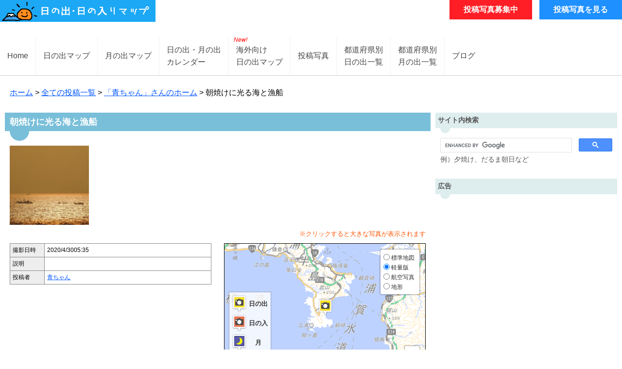

--- FILE ---
content_type: text/html; charset=utf-8
request_url: https://hinode.pics/user/225/post/2618
body_size: 5728
content:



<!DOCTYPE html>
<html lang="ja">
<head>
    <meta http-equiv="Content-Type" content="text/html; charset=utf-8" />
    <meta charset="utf-8" />
    <!-- Google Adsense Speed UP-->
    <meta http-equiv="x-dns-prefetch-control" content="on">
    <link rel="dns-prefetch" href="//pagead2.googlesyndication.com">
    <link rel="dns-prefetch" href="//googleads.g.doubleclick.net">
    <link rel="dns-prefetch" href="//googleads4.g.doubleclick.net">
    <link rel="dns-prefetch" href="//tpc.googlesyndication.com">
    <link rel="dns-prefetch" href="//www.gstatic.com">
    <!-- /Google Adsense Speed UP-->
    
    <meta property="og:url" content="https://hinode.pics/user/225/post/2618" />
    <meta property="og:type" content="article" />
    <meta property="og:title" content="朝焼けに光る海と漁船 - 日の出日の入マップ" />
    <meta property="og:description" />
    <meta property="og:image" content="https://hinode.blob.core.windows.net/posts/225/2618/0000.jpg" />
    <link rel="canonical" href="https://hinode.pics/user/225/post/2618" />

    <meta property="fb:admins" content="100000823886217" />
    <title>朝焼けに光る海と漁船 - 日の出日の入時刻・方角マップ</title>
    <link rel="apple-touch-icon" href="apple-touch-icon.png">
    <link href="/images/common/favicon.ico" rel="shortcut icon" type="image/x-icon" />
    <meta name="viewport" content="width=device-width,initial-scale=1.0,maximum-scale=1.0,user-scalable=1;" />
    
        <script async src="https://pagead2.googlesyndication.com/pagead/js/adsbygoogle.js?client=ca-pub-2804452756504734"
                crossorigin="anonymous"></script>

    <!--[if lt IE 9]>
    <script type="text/javascript" src="https://html5shim.googlecode.com/svn/trunk/html5.js"></script>
    <![endif]-->
    <link href="/styles/css/layout?v=mx7SadyqdsQKaYaGXL9mg5I_2f8UIKVLyK9FkS3_9gk1" rel="stylesheet"/>

    
    <link rel="stylesheet" href="https://unpkg.com/leaflet@1.3.3/dist/leaflet.css"
          integrity="sha512-Rksm5RenBEKSKFjgI3a41vrjkw4EVPlJ3+OiI65vTjIdo9brlAacEuKOiQ5OFh7cOI1bkDwLqdLw3Zg0cRJAAQ=="
          crossorigin="" />
    <link href="/styles/css/user/post/photo?v=vYS74AEpMOssFOQ3Okxg2Bot6Kw8wYVc8vwCcGHi3mQ1" rel="stylesheet"/>

    <link rel="stylesheet" href="/Libraries/PostViewer2/postViewer2.css?v=2.0.1" />

    <script async src='https://www.googletagmanager.com/gtag/js?id=G-9P8ZQG9NJX'></script><script>window.dataLayer = window.dataLayer || [];function gtag(){dataLayer.push(arguments);}gtag('js', new Date());gtag('config', 'G-9P8ZQG9NJX');gtag('config', 'UA-56127777-1');</script>
</head>
<body>
    <header>
        <h1 title="日の出・日の入時刻方角マップ"></h1>
        <ul>
            <li><a href="/post" id="go_to_post_button">投稿写真募集中</a></li>
            <li><a href="/user" id="go_to_posts_button">投稿写真を見る</a></li>
        </ul>

    </header>
    <div id="global_menu">
    <nav>
        <ul>
            <li><a id="global_menu_home" href="/home">Home</a></li>
            <li class="separates"></li>
            <li><a id="global_menu_hinode_map" href="/">日の出マップ</a></li>
            <li class="separates"></li>
            <li><a id="global_menu_moon" href="/moon">月の出マップ</a></li>
            <li class="separates"></li>
            <li><a id="global_menu_calendar" class="two_lines" href="/calendars"><span>日の出・月の出</span><span>カレンダー</span></a></li>
            <li class="separates"></li>
            <li><a id="global_menu_lang" class="two_lines" href="/lang/ja/maps/sun"><em>New!</em><span>海外向け</span><span>日の出マップ</span></a></li>
            <li class="separates"></li>
            <li><a id="global_menu_user" href="/user">投稿写真</a></li>
            <li class="separates"></li>
            <li><a id="global_menu_state" class="two_lines" href="/state"><span>都道府県別</span><span>日の出一覧</span></a></li>
            <li class="separates"></li>
            <li><a id="global_menu_moon_state" class="two_lines" href="/moon/state"><span>都道府県別</span><span>月の出一覧</span></a></li>
            <li class="separates"></li>
            <li><a id="global_menu_home" href="https://blog.hinode.pics/">ブログ</a></li>
        </ul>
    </nav>
</div>


    
    <nav>
        <a href="/home">ホーム</a>
        &gt;
        <a href="/user">全ての投稿一覧</a>
        &gt;
        <a href="/user/225">「青ちゃん」さんのホーム</a>
        &gt;
        朝焼けに光る海と漁船
    </nav>

    <div id="body">
        <section id="left_wrap">

            




<div class="h2_wrap">
    <h2>朝焼けに光る海と漁船</h2>
    <div></div>
    <div class="h2_body">
        <div id="post_photo_wrap">
                    <img src="https://hinode.blob.core.windows.net/posts/225/2618/0000_thumb.jpg" title="朝焼けに光る海と漁船 No.0000"
                         class="photo-link"
                         data-user-id="225"
                         data-post-id="2618"
                         data-photo-ids="0000"
                         data-title="朝焼けに光る海と漁船"
                         data-index="0" />

        </div>
        <p style="text-align:right; font-size:13px; padding: 10px 0 0; color: #f50; margin: 0 0 10px;">※クリックすると大きな写真が表示されます</p>
        <div class="details_map_wrap">
            <div class="post_photo_details_wrap">
                <table>
                    <tbody>
                        <tr>
                            <td>撮影日時</td>
                            <td>
                                <div class="shooting_date_wrap">
                                    <span>2020/4/30</span>
                                    <span>05:35</span>
                                </div>
                            </td>
                        </tr>
                        <tr>
                            <td>説明</td>
                            <td>
                            </td>
                        </tr>
                        <tr>
                            <td>投稿者</td>
                            <td><a href="/user/225">青ちゃん</a></td>
                        </tr>
                    </tbody>
                </table>
            </div>
            <div class="post_photo_map_wrap">
                <div id="map_canvas_wrap">
                    <div id="map_canvas"></div>
                    <ul id="icon_description_wrap">
                        <li><span></span><strong>日の出</strong></li>
                        <li><span></span><strong>日の入</strong></li>
                        <li><span></span><strong>月</strong></li>
                        <li><span></span><strong>その他</strong></li>
                    </ul>
                </div>
            </div>
        </div>
        <div id="view_on_google_map">
            <a target="_blank" href="https://maps.google.com/maps?q=35.164062,139.659626">Googleマップで見る</a>
        </div>
            <div class="article_navi_wrap pc">
        <div>
                <div>
                    <a href="/user/225/post/2586">
                        <div>
                            <i class="fas fa-chevron-left"></i>
                        </div>
                        <div>
                            <span>前の写真</span>
                            <img src="https://hinode.blob.core.windows.net/posts/225/2586/0000_thumb.jpg" />
                        </div>
                        <div>
                            <p>夕焼け</p>
                        </div>
                    </a>
                </div>

            <div><a href="/user/225"><i class="fas fa-home"></i><span>ホーム</span></a></div>

                <div>
                    <a href="/user/225/post/2619">
                        <div>
                            <p>夕日</p>
                        </div>
                        <div>
                            <span>次の写真</span>
                            <img src="https://hinode.blob.core.windows.net/posts/225/2619/0000_thumb.jpg" />
                        </div>
                        <div>
                            <i class="fas fa-chevron-right"></i>
                        </div>
                    </a>
                </div>

        </div>
    </div>

    </div>
</div>
            <div class="adsense_article_bottom" style="display: none;">
                
            </div>
        </section>
        <div id="right_wrap">
            <div class="right_plugin_wrap">
                <div class="right_plugin_title">サイト内検索</div>
                <div></div>
                <div class="right_plugin_body">
                    <div id="site_search_wrap">
    <div>
        <script async src="https://cse.google.com/cse.js?cx=6196b40453de8c0f8"></script>
        <div class="gcse-searchbox-only"></div>
    </div>
    <div>
        <p>例）夕焼け、だるま朝日など</p>
    </div>
</div>

                </div>
            </div>
            <div class="right_plugin_wrap">
                <div class="right_plugin_title">広告</div>
                <div></div>
                <div class="right_plugin_body">
                    <div style="width: 100%; text-align: center;">
                            <!-- 日の出マップ_レスポンシブ_右上縦長 -->
                            <ins class="adsbygoogle"
                                 style="display:block"
                                 data-ad-client="ca-pub-2804452756504734"
                                 data-ad-slot="1117696191"
                                 data-ad-format="vertical"
                                 data-full-width-responsive="true"></ins>
                            <script>
                                (adsbygoogle = window.adsbygoogle || []).push({});
                            </script>
                    </div>
                </div>
            </div>
            
    
<div class="right_plugin_wrap">
    <div class="right_plugin_title" id="jump_prolile">プロフィール</div>
    <div></div>
    <div class="right_plugin_body">
        <table id="profile_table">
            <tr>
                <td>ニックネーム</td>
                <td><a href="/user/225">青ちゃん</a> </td>
            </tr>
            <tr>
                <td>ブログなど</td>
                <td><a target="_blank"></a></td>
            </tr>
        </table>
        <a href="/user/225/map" id="move_user_photo_map_link">フォトマップ</a>
        
        <div id="right_plugin_social_buttons_wrap">
            <div>
                <a href="//www.facebook.com/share.php?u=https%3a%2f%2fhinode.pics%2fuser%2f225" target="_blank">
                    <span></span>
                </a>
            </div>
            <div>
                <a target="_blank" href="//twitter.com/share?text=%e6%97%a5%e3%81%ae%e5%87%ba%e6%97%a5%e3%81%ae%e5%85%a5%e3%82%8a%e6%99%82%e5%88%bb%e6%96%b9%e8%a7%92%e3%83%9e%e3%83%83%e3%83%97&url=https%3a%2f%2fhinode.pics%2fuser%2f225">
                    <span></span>
                </a>
            </div>
            <div>
                <a href="//b.hatena.ne.jp/entry/https://hinode.pics/user/225" class="hatena-bookmark-button" data-hatena-bookmark-layout="simple" title="">
                    <span></span>
                </a>
            </div>
        </div>
    </div>
</div>


            <div class="right_plugin_wrap">
                <div class="right_plugin_title">ご意見・ご要望箱</div>
                <div></div>
                <div class="right_plugin_body">
<form action="/Contact/SendShortMessage" data-ajax="true" data-ajax-success="sendShortMessageResult" id="short_contact_form" method="post"><input name="__RequestVerificationToken" type="hidden" value="8LBboDo1-lXykizObpdnI-iiZvzvr5-oBrKjSNvwtA_JGJowNrMMpxcpe2WfsgGDxQVQD78o2ID2JI757qbhGSmGwwEEyw2gbmW7ChacH2s1" /><textarea cols="20" id="Body" name="Body" rows="2">
</textarea>                        <input type="submit" value="送信" />
                        <p id="send_short_message_result"></p>
</form>                    <p>
                        返信が必要な場合は <a href="/contact">こちら</a> からお問い合わせ下さい。
                    </p>
                </div>
            </div>
        </div>
    </div>
    <footer>
        <p>(C)2011-2025 <a href="/home">HINODE.PICS</a> ALL RIGHT RESERVED.</p>
        <p><a href="/contact">お問い合わせ</a></p>
        <ul id="language_links_wrap">
            <li><a href="/lang/en/maps/sun">English</a></li>
            <li><a href="/lang/ko/maps/sun">한국어</a></li>
            <li><a href="/lang/zh-Hans/maps/sun">简体中文</a></li>
            <li><a href="/lang/zh-Hant/maps/sun">繁体中文</a></li>
            <li><a href="/lang/fr/maps/sun">Fran&#231;ais</a></li>
            <li><a href="/lang/es/maps/sun">Espa&#241;ol</a></li>
            <li><a href="/lang/pt/maps/sun">Portugu&#234;s</a></li>
            <li><a href="/lang/it/maps/sun">Italiano</a></li>
            <li><a href="/lang/de/maps/sun">Deutsche</a></li>
            <li><a href="/lang/nl/maps/sun">Nederlands</a></li>
            <li><a href="/lang/ru/maps/sun">Русский</a></li>
        </ul>
    </footer>
    <script src="/bundles/jquery?v=0RVmF5hTiwhqWmr_Rw2vINX8uKxckcqjqKH3KOypuC41"></script>

    <script src="/bundles/jqueryval?v=BiiSNS06eOwrN7ELzE9mGPyYM1taRE95UywS93L9CHI1"></script>

    <script>
        function sendShortMessageResult(result) {
            $("#send_short_message_result").text(result).fadeIn(300, function () {
                setTimeout(function () {
                    $("#send_short_message_result").fadeOut(300);
                }, 1500);
            });
        }
    </script>
    
    <script src="//ajax.googleapis.com/ajax/libs/jquery/1.11.0/jquery.min.js"></script>
        <script src="https://unpkg.com/leaflet@1.3.3/dist/leaflet.js"
                integrity="sha512-tAGcCfR4Sc5ZP5ZoVz0quoZDYX5aCtEm/eu1KhSLj2c9eFrylXZknQYmxUssFaVJKvvc0dJQixhGjG2yXWiV9Q=="
                crossorigin=""></script>
    <script>
            var _useGsi = "True";
            var _useMapBox = "False";
        var hinode = {
            gmap: null,
            data: {
                lat: "35.164062",
                lng: "139.659626",
                type: "0"
            },
            gapath: "/User/analytics/GetWeekDataByUserId?userId=225",
            gapath2: "/User/analytics/GetTotalDataByUserId?userId=225"
        }
    </script>
    <script src="/bundles/user/post/photo?v=SuiUoMODy0iR4ADTzGFGzVvByxDiK1JEplheZRCs5mo1"></script>

    <script src="/Libraries/PostViewer2/postViewer2.js?v=2.0.1"></script>

    <script src="https://kit.fontawesome.com/61eab0c6b2.js" crossorigin="anonymous"></script>
    <script src="https://b.st-hatena.com/js/bookmark_button.js" charset="utf-8" async="async"></script>
</body>

</html>


--- FILE ---
content_type: text/html; charset=utf-8
request_url: https://www.google.com/recaptcha/api2/aframe
body_size: 114
content:
<!DOCTYPE HTML><html><head><meta http-equiv="content-type" content="text/html; charset=UTF-8"></head><body><script nonce="T3voe9bIxksAhQHy_6Em5w">/** Anti-fraud and anti-abuse applications only. See google.com/recaptcha */ try{var clients={'sodar':'https://pagead2.googlesyndication.com/pagead/sodar?'};window.addEventListener("message",function(a){try{if(a.source===window.parent){var b=JSON.parse(a.data);var c=clients[b['id']];if(c){var d=document.createElement('img');d.src=c+b['params']+'&rc='+(localStorage.getItem("rc::a")?sessionStorage.getItem("rc::b"):"");window.document.body.appendChild(d);sessionStorage.setItem("rc::e",parseInt(sessionStorage.getItem("rc::e")||0)+1);localStorage.setItem("rc::h",'1765044868945');}}}catch(b){}});window.parent.postMessage("_grecaptcha_ready", "*");}catch(b){}</script></body></html>

--- FILE ---
content_type: text/css; charset=utf-8
request_url: https://hinode.pics/styles/css/layout?v=mx7SadyqdsQKaYaGXL9mg5I_2f8UIKVLyK9FkS3_9gk1
body_size: 3392
content:
@charset "UTF-8";html,body,header,section,footer,nav,h1,h2,h3,div,p,span,a,input,textarea{margin:0;padding:0}body{font-family:"ヒラギノ角ゴシック","Hiragino Sans","メイリオ",Meiryo,"ＭＳ Ｐゴシック","MS PGothic",sans-serif}a{color:#05f}a:hover{color:#f50}::-webkit-input-placeholder{color:#ccc}::-moz-placeholder{color:#ccc}:-ms-input-placeholder{color:#ccc}.ofuse_banner_wrap>div{padding:0 15px}.ofuse_banner_wrap>div>a{display:flex;justify-content:center;align-items:center;gap:15px;padding:15px;color:#fff;text-decoration:none;font-weight:bold;background-color:#12779d;border-radius:5px;margin:0 0 25px}.ofuse_banner_wrap>div>a:hover{opacity:.8}.ofuse_banner_wrap>div>a>img{width:40px;height:auto}header{display:block;height:45px;margin:0 0 30px}header>ul{margin:0;padding:0;list-style-type:none;display:flex;justify-content:flex-end}header>ul>li>a{text-decoration:none;height:40px;line-height:40px;text-align:center;display:block;color:#fff;font-size:16px;padding:0 10px}header>ul>li>a#go_to_post_button{background-color:#ff1e25;margin:0 15px 0 0}header>ul>li>a#go_to_posts_button{background-color:#1e90ff}h1{width:320px;height:45px;background-image:url(https://hinode.pics/images/Shared/Layout/title.png);float:left}header a{float:right;width:150px;height:40px;text-align:center;display:block;line-height:40px;background-color:#ff1e25;color:#fff;font-weight:bold;font-size:16px;text-decoration:none}header a:hover{background-color:#ff3e45;text-decoration:underline;color:#fff}@media(max-width:500px){header{height:auto}h1,header a{float:none;margin:0 auto 15px}}#global_menu>nav{margin:0 0 25px;padding:0;box-shadow:0 1px 0 0 rgba(0,0,0,.2)}#global_menu>nav>ul{display:flex;padding:0;margin:0;list-style-type:none}#global_menu>nav>ul>li:hover{background-color:#ecf0f1}#global_menu>nav>ul>li.separates{color:#f2f2f2;padding:0;border-right:1px solid #f2f2f2}#global_menu>nav>ul>li>a{text-decoration:none;color:#444;padding:15px;display:inline-block;position:relative;height:50px;line-height:50px}#global_menu>nav>ul>li>a.two_lines{line-height:25px}#global_menu>nav>ul>li>a>em{position:absolute;color:red;font-size:12px;margin:0 5px 0 0;top:-5px;left:10px}#global_menu>nav>ul>li>a>span{display:block}nav{margin:0 0 30px;padding:0 20px;display:block;line-height:22px}nav>a{color:#05f}@media(max-width:470px){nav{text-align:center}}#body:after{display:block;content:"";clear:both}#left_wrap{min-width:300px;width:70%;float:left}#left_wrap .adsense_article_top{height:90px;text-align:center;margin:0 15px 50px;padding:15px;box-shadow:0 0 3px 0 rgba(0,0,0,.2)}#left_wrap .adsense_article_top img{vertical-align:bottom}#left_wrap .adsense_article_bottom{margin:50px 15px;box-shadow:0 0 3px 0 rgba(0,0,0,.2);padding:15px}.h2_wrap{margin:0 0 20px;padding:0 10px}.h2_wrap:after{display:block;content:"";clear:both}h2{background-color:#79bfd9;color:#fff;font-size:18px;padding:5px 10px;line-height:28px}h2+div{background-color:#79bfd9;height:20px;width:40px;border-radius:0 0 40px 40px;margin:0 0 0 10px}h2 span{color:#ffa}.h2_body{padding:10px}#right_wrap{min-width:200px;width:30%;float:left;margin:0 auto;position:sticky;top:0}.right_plugin_wrap{margin:0 0 20px;padding:0 10px 0 0}.right_plugin_title{background-color:#deedee;padding:7px 5px;font-weight:bold;font-size:14px;color:#555}.right_plugin_title+div{background-color:#deedee;height:10px;width:20px;-moz-border-radius:0 0 20px 20px;-webkit-border-radius:0 0 20px 20px;border-radius:0 0 20px 20px;margin:0 0 0 10px}.right_plugin_body{padding:10px}.right_plugin_body #site_search_wrap>div:nth-of-type(1){min-height:36px}.right_plugin_body #site_search_wrap>div:nth-of-type(2)>p{color:#555;font-size:14px}.right_plugin_body #amazon_itmes_wrap>dl{margin:0;padding:10px 0 0}.right_plugin_body #amazon_itmes_wrap>dl>dt{font-weight:bold;margin:0 0 10px;text-decoration:underline}.right_plugin_body #amazon_itmes_wrap>dl>dd{margin:0 0 25px}.right_plugin_body #amazon_itmes_wrap>dl>dd>ul{margin:0;padding:0 0 0 5px;list-style-type:none}.right_plugin_body #amazon_itmes_wrap>dl>dd>ul>li{margin:0 0 10px}.right_plugin_body #amazon_itmes_wrap>dl>dd>ul>li>a{font-size:14px;text-decoration:none}.right_plugin_body #hinode_tools_wrap>ul{list-style-type:none;margin:0;padding:0}.right_plugin_body #hinode_tools_wrap>ul>li>a>img{border:1px solid #ccc}.right_plugin_body #hinode_tools_wrap>ul>li>a>img:hover{opacity:.8}.right_plugin_body #sns_timeline_wrap>ul{margin:0;padding:0;list-style-type:none}.right_plugin_body #sns_timeline_wrap>ul>li{padding:15px 10px;height:500px}.right_plugin_body #sns_timeline_wrap>ul>li>iframe{vertical-align:bottom}.right_plugin_body #sns_timeline_wrap>ul>li:nth-of-type(1){background-color:#1da1f2;margin:0 0 15px}.right_plugin_body #sns_timeline_wrap>ul>li:nth-of-type(2){background-color:#4267b2}.right_plugin_body .button{display:block;width:150px;margin:0 0 10px;padding:10px;text-decoration:none;border:1px solid #eee;font-weight:bold;text-align:center}.right_plugin_body .button:hover{opacity:.8;text-decoration:underline}.right_plugin_body #regist_button{background-color:#f50;color:#fff}.right_plugin_body #login_button{background-color:#ff0;color:#555}.right_plugin_body #logout_button{background-color:#eee;color:#555}.right_plugin_body #plan_map_button{background-color:#05f;color:#fff;padding:30px 10px}#profile_table{border-collapse:collapse;margin:0 0 20px;width:100%}#profile_table td{border:1px solid #aaa;padding:10px 5px}#profile_table td:nth-child(1){font-size:12px;background-color:#fafafa;width:80px;font-weight:bold;text-align:center}#profile_table td:nth-child(2){font-size:14px;-ms-word-break:break-all;word-break:break-all;line-height:18px}#move_user_photo_map_link{text-align:center;display:block;background-color:#10a7fb;color:#fff;font-weight:bold;padding:15px 0;margin:0 0 20px;text-decoration:none}#move_user_photo_map_link:hover{background-color:#20b7fb;text-decoration:underline}#analytics_wrap{width:200px;margin:0 0 20px}#analytics_wrap>p{width:200px;font-size:13px;font-weight:bold;padding:0 0 5px}#analytics_wrap #week_analytics_table{border-collapse:collapse;width:100%;height:200px;margin:0 0 10px}#analytics_wrap #week_analytics_table>tbody>tr{border:1px solid #ddd}#analytics_wrap #week_analytics_table>tbody>tr>td{font-size:13px;text-align:center;padding:5px 0}#analytics_wrap #week_analytics_table>tbody>tr>td:nth-of-type(1){background-color:#fcfcfc;width:45px}#analytics_wrap #week_analytics_table>tbody>tr>td:nth-of-type(2){width:45px;background-color:#deedee;text-shadow:0 0 1px #fff;font-weight:bold;color:#333}#analytics_wrap #week_analytics_table>tbody>tr>td:nth-of-type(3){text-align:left}#analytics_wrap #week_analytics_table>tbody>tr>td>span{background-color:#79bfd9;display:inline-block;height:12px}#analytics_wrap #total_analytics_table{border-collapse:collapse;width:100%}#analytics_wrap #total_analytics_table>tbody>tr>td{text-align:center;padding:5px 0}#analytics_wrap #total_analytics_table>tbody>tr>td:nth-of-type(1){font-size:12px;background-color:#fcfcfc;width:100px}#analytics_wrap #total_analytics_table>tbody>tr>td:nth-of-type(2){font-size:14px;background-color:#deedee;text-shadow:0 0 1px #fff;font-weight:bold;color:#333}#right_plugin_social_buttons_wrap{margin:25px 0}#right_plugin_social_buttons_wrap:after{display:block;content:"";clear:both}#right_plugin_social_buttons_wrap>div{float:left;margin:0;padding:0}#right_plugin_social_buttons_wrap>div:hover{opacity:.8}#right_plugin_social_buttons_wrap>div>a>span{margin:0;padding:0;width:40px;height:40px;display:inline-block;background-image:url("/Images/Shared/LayoutMap/social_buttons.png")}#right_plugin_social_buttons_wrap>div:nth-of-type(1)>a>span{background-position:0 top}#right_plugin_social_buttons_wrap>div:nth-of-type(2)>a>span{background-position:-40px top}#right_plugin_social_buttons_wrap>div:nth-of-type(3)>a>span{background-position:-120px top}#banner_wrap a{display:block;margin:0 0 10px;width:200px}#banner_wrap a:hover{opacity:.8}#user_post_photos_wrap{margin:0 0 20px}#user_post_photos_wrap>p{font-weight:bold;font-size:14px;background-color:#5f9a26;padding:5px;color:#fff}#user_post_photos_wrap>div{padding:5px}#user_post_photos_wrap>div>div>ul{margin:0;padding:0;list-style-type:none}#user_post_photos_wrap>div>div:nth-of-type(1)>ul{display:grid;grid-template-columns:repeat(4,auto)}#user_post_photos_wrap>div>div:nth-of-type(1)>ul>li{text-align:center}#user_post_photos_wrap>div>div:nth-of-type(1)>ul>li:nth-of-type(1){background-color:#f7e921}#user_post_photos_wrap>div>div:nth-of-type(1)>ul>li:nth-of-type(2){background-color:#f07b50}#user_post_photos_wrap>div>div:nth-of-type(1)>ul>li:nth-of-type(3){background-color:#585aa4;color:#fff}#user_post_photos_wrap>div>div:nth-of-type(1)>ul>li:nth-of-type(4){background-color:#ededed}#user_post_photos_wrap>div>div:nth-of-type(1)>ul>li>span{display:block;cursor:pointer;font-size:12px;padding:10px}#user_post_photos_wrap>div>div:nth-of-type(2){border:5px solid #f7e921}#user_post_photos_wrap>div>div:nth-of-type(2)>ul{padding:5px 5px 0;border:1px solid #ddd;display:grid;grid-template-columns:repeat(auto-fit,minmax(80px,1fr));gap:3px}#user_post_photos_wrap>div>div:nth-of-type(2)>ul>li{display:none}#user_post_photos_wrap>div>div:nth-of-type(2)>ul>li>a{text-decoration:none;border:3px solid #fff;box-sizing:border-box;padding:1px;display:inline-block}#user_post_photos_wrap>div>div:nth-of-type(2)>ul>li>a:visited{border-color:#81007f}#user_post_photos_wrap>div>div:nth-of-type(2)>ul>li>a:hover{border:2px solid #1f98c7}#user_post_photos_wrap>div>div:nth-of-type(2)>ul>li>a>img{width:100%;height:auto;vertical-align:bottom}#user_photo_list_wrap{margin:0 0 20px}#user_photo_list_wrap>p{font-weight:bold;font-size:14px;background-color:#5f9a26;padding:5px;color:#fff}#user_photo_list_wrap>div{padding:5px 5px 0;border:1px solid #ddd;display:grid;grid-template-columns:repeat(auto-fit,minmax(80px,1fr));gap:3px}#user_photo_list_wrap>div>a{text-decoration:none;border:3px solid #fff;box-sizing:border-box;padding:1px}#user_photo_list_wrap>div>a:visited{border-color:#81007f}#user_photo_list_wrap>div>a:hover{border:2px solid #1f98c7}#user_photo_list_wrap>div>a>img{width:100%;height:auto;vertical-align:bottom}#user_photo_list_wrap div:after{display:block;content:"";clear:both}#static_gmap_wrap p{font-weight:bold;font-size:14px;background-color:#5f9a26;padding:5px;color:#fff}#static_gmap_wrap a img{border:2px solid #eee;width:100%;box-sizing:border-box}#static_gmap_wrap a img:hover{border:2px solid #05f}#short_contact_form{position:relative;margin:0 0 10px}#short_contact_form textarea{border:1px solid #ccc;width:100%;height:150px;padding:5px;line-height:18px;-moz-box-sizing:border-box;-webkit-box-sizing:border-box;box-sizing:border-box;color:#333}#short_contact_form input{margin:10px 0 0 auto;display:block;width:60px;height:30px;border:1px solid #ccc;cursor:pointer;background-color:#fafafa}#short_contact_form input:hover{background-color:#fcfcfc}#send_short_message_result{width:200px;font-size:12px;text-align:center;background-color:#7fca26;color:#fff;font-weight:bold;-moz-border-radius:2px;-webkit-border-radius:2px;border-radius:2px;display:none;position:absolute;top:60px;left:50%;margin:0 0 0 -100px;padding:10px 0}#short_contact_form+p{font-size:13px;line-height:20px;color:#333}.amazon_associates_wrap{text-align:center}.amazon_associates_wrap>ul{margin:0;padding:0;list-style:none}.amazon_associates_wrap>ul>li{margin:0 0 15px}@media(max-width:700px){#left_wrap,#right_wrap{margin:0 auto 20px;min-width:300px;float:none}#left_wrap{width:100%}}footer{line-height:22px;display:block;text-align:center;width:100%;clear:both;font-size:14px;margin:0 0 10px}footer p a{color:#05f}footer ul{margin:0;padding:0;list-style:none}footer ul li{display:inline-block;padding:0 3px}footer ul li a{font-family:none}

--- FILE ---
content_type: text/css; charset=utf-8
request_url: https://hinode.pics/styles/css/user/post/photo?v=vYS74AEpMOssFOQ3Okxg2Bot6Kw8wYVc8vwCcGHi3mQ1
body_size: 2716
content:
@charset "UTF-8";#table_of_contents_wrap{border:1px solid #aaa;margin:0 25px}#table_of_contents_wrap>p{text-align:center;padding:25px 0 0;font-size:18px;font-weight:bold}#table_of_contents_wrap>div>ul>li{padding:10px 0}.article_navi_wrap.pc{padding:0 15px}.article_navi_wrap.pc>div{display:grid;grid-template-columns:1fr auto 1fr;align-items:center;margin:50px 0;padding:15px;background-color:#fafafa;border-radius:3px;box-shadow:0 0 3px 2px rgba(0,0,0,.1)}.article_navi_wrap.pc>div>div:nth-of-type(1)>div{min-width:20px;color:#aaa}.article_navi_wrap.pc>div>div:nth-of-type(1)>div>i{margin:0 5px 0 0}.article_navi_wrap.pc>div>div:nth-of-type(1)>a{display:grid;grid-template-columns:auto auto 1fr;justify-content:flex-start;align-items:center;text-decoration:none;gap:15px}.article_navi_wrap.pc>div>div:nth-of-type(1)>a:hover{opacity:.8}.article_navi_wrap.pc>div>div:nth-of-type(1)>a>div:nth-of-type(1){min-width:20px}.article_navi_wrap.pc>div>div:nth-of-type(1)>a>div:nth-of-type(1)>i{font-size:32px;color:#ccc}.article_navi_wrap.pc>div>div:nth-of-type(1)>a>div:nth-of-type(2)>span{position:absolute;display:block;font-size:12px;margin:0 0 5px;background-color:rgba(0,0,0,.5);color:#fff;width:100px;text-align:center;padding:2px 0}.article_navi_wrap.pc>div>div:nth-of-type(1)>a>div:nth-of-type(2)>img{display:block;width:100px;height:auto}.article_navi_wrap.pc>div>div:nth-of-type(1)>a>div:nth-of-type(3){color:#000;font-size:16px;text-decoration:underline;padding:0 20px 0 10px}.article_navi_wrap.pc>div>div:nth-of-type(2){text-align:center;background-color:#fff}.article_navi_wrap.pc>div>div:nth-of-type(2)>a{display:block;text-decoration:none;color:#87ceeb;border:1px solid #a2cde3;height:50px;padding:0 15px;border-radius:3px;box-sizing:border-box;vertical-align:middle;line-height:50px}.article_navi_wrap.pc>div>div:nth-of-type(2)>a>i{min-width:21px;margin:0 5px 0 0;font-size:18px}.article_navi_wrap.pc>div>div:nth-of-type(2)>a>span{font-size:18px}.article_navi_wrap.pc>div>div:nth-of-type(3){text-align:right}.article_navi_wrap.pc>div>div:nth-of-type(3)>div{color:#aaa;min-width:20px}.article_navi_wrap.pc>div>div:nth-of-type(3)>div>i{margin:0 0 0 5px}.article_navi_wrap.pc>div>div:nth-of-type(3)>a{display:grid;grid-template-columns:1fr auto auto;justify-content:flex-end;align-items:center;text-decoration:none;gap:15px}.article_navi_wrap.pc>div>div:nth-of-type(3)>a:hover{opacity:.8}.article_navi_wrap.pc>div>div:nth-of-type(3)>a>div:nth-of-type(1){color:#000;font-size:16px;text-decoration:underline;padding:0 10px 0 20px;text-align:left;text-align:right}.article_navi_wrap.pc>div>div:nth-of-type(3)>a>div:nth-of-type(2)>span{position:absolute;display:block;font-size:12px;margin:0 0 5px;background-color:rgba(0,0,0,.5);color:#fff;width:100px;text-align:center;padding:2px 0}.article_navi_wrap.pc>div>div:nth-of-type(3)>a>div:nth-of-type(2)>img{display:block;width:100px;height:auto}.article_navi_wrap.pc>div>div:nth-of-type(3)>a>div:nth-of-type(3){min-width:20px}.article_navi_wrap.pc>div>div:nth-of-type(3)>a>div:nth-of-type(3)>i{font-size:32px;color:#ccc}.article_navi_wrap.mobile{padding:0 15px}.article_navi_wrap.mobile>div{display:grid;grid-template-columns:1fr auto 1fr;align-items:center;margin:50px 0;padding:15px 0;background-color:#fafafa;border-radius:3px;box-shadow:0 0 3px 2px rgba(0,0,0,.1)}.article_navi_wrap.mobile>div>div{text-align:center}.article_navi_wrap.mobile>div>div:nth-of-type(1)>div{color:#aaa}.article_navi_wrap.mobile>div>div:nth-of-type(1)>div>span{margin:0 0 0 5px}.article_navi_wrap.mobile>div>div:nth-of-type(1)>a>span{position:absolute;width:80px;text-align:center;color:#fff;background-color:rgba(0,0,0,.5);font-size:12px;padding:1px 0}.article_navi_wrap.mobile>div>div:nth-of-type(1)>a>img{width:80px;height:80px;vertical-align:bottom}.article_navi_wrap.mobile>div>div:nth-of-type(2)>a{font-size:14px;font-weight:bold;color:#87ceeb;border:1px solid #a2cde3;height:45px;line-height:45px;border-radius:3px;display:block;vertical-align:bottom;box-sizing:border-box;text-decoration:none;padding:0 15px}.article_navi_wrap.mobile>div>div:nth-of-type(3)>div{color:#aaa}.article_navi_wrap.mobile>div>div:nth-of-type(3)>div>span{margin:0 5px 0 0}.article_navi_wrap.mobile>div>div:nth-of-type(3)>a>span{position:absolute;width:80px;text-align:center;color:#fff;background-color:rgba(0,0,0,.5);font-size:12px;padding:1px 0}.article_navi_wrap.mobile>div>div:nth-of-type(3)>a>img{width:80px;height:80px;vertical-align:bottom}#map_canvas_wrap{position:relative}#map_canvas_wrap #map_canvas{height:300px}#view_on_google_map{text-align:right;margin:15px 0 0}#post_photo_wrap{display:grid;grid-template-columns:repeat(auto-fill,minmax(150px,1fr));gap:10px}@media screen and (max-width:800px){#post_photo_wrap{grid-template-columns:repeat(auto-fill,minmax(80px,1fr))}}#post_photo_wrap>img{width:100%;height:auto;cursor:pointer}#post_photo_wrap>img:hover{opacity:.8}#post_photo_swiper_wrap #main_swiper{width:100%;height:300px;background-color:#000;margin-bottom:10px}#post_photo_swiper_wrap #main_swiper .swiper-slide{display:flex;justify-content:center;align-items:center;background-color:#000}#post_photo_swiper_wrap #main_swiper .swiper-slide>img{width:100%;height:100%;object-fit:contain}#post_photo_swiper_wrap #main_swiper .swiper-lazy-preloader{border-color:#fff;border-top-color:transparent}#post_photo_swiper_wrap #thumbs_swiper{width:100%;height:auto;box-sizing:border-box;padding:10px 0}#post_photo_swiper_wrap #thumbs_swiper .swiper-slide{width:50px;height:50px;opacity:.6;cursor:pointer;transition:opacity .3s}#post_photo_swiper_wrap #thumbs_swiper .swiper-slide:hover{opacity:.8}#post_photo_swiper_wrap #thumbs_swiper .swiper-slide.swiper-slide-thumb-active{opacity:1;border:2px solid #0097fb;box-sizing:border-box}#post_photo_swiper_wrap #thumbs_swiper .swiper-slide>img{display:block;width:100%;height:100%;object-fit:cover}.post_photo_details_wrap{margin:10px 0 15px;font-size:12px}.post_photo_details_wrap>table{border-spacing:0;border-collapse:collapse;width:100%}.post_photo_details_wrap>table>tbody>tr>td{border:1px solid #888;padding:5px}.post_photo_details_wrap>table>tbody>tr>td:nth-of-type(1){width:60px;background-color:#eee}.post_photo_details_wrap>table>tbody>tr>td:nth-of-type(2) .shooting_date_wrap{display:flex;gap:5px}.post_photo_map_wrap #map_canvas_wrap{border:1px solid #000}.details_map_wrap{display:grid;grid-template-columns:1fr 1fr;gap:25px}.details_map_wrap .post_photo_details_wrap{margin:0}.item_wrap{margin:0 0 50px}.item_wrap>p{background-color:#fafafa;text-shadow:1px 1px 0 #ccc;padding:10px;margin:0 0 10px}.item_wrap>p>span{font-size:12px}.item_wrap>span{padding:0 10px;font-size:14px}.item_wrap>table{border-collapse:collapse;font-size:14px}.item_wrap>table tr td{border:1px solid #ddd;padding:10px;text-align:center}.item_wrap>table tr td:nth-child(1){background-color:#fafafa;text-shadow:1px 1px 0 #fff;font-weight:bold}.item_wrap>div{padding:0 10px 10px;line-height:22px;font-size:14px}.item_wrap>div>strong{display:block;text-decoration:underline;margin:0 0 15px;padding:0;font-size:18px}#facebook_comment_wrap{padding-right:50px}#article_bottom_social_buttons_wrap{margin:50px 0 0;display:flex;flex-wrap:wrap;border:1px dashed #aaa;padding:15px 15px 0;width:100%;min-height:100px;box-sizing:border-box;background-color:#eee;border-radius:5px}#article_bottom_social_buttons_wrap>div{margin:0 15px 25px 0}#article_bottom_social_buttons_wrap div a span{margin:0;padding:0;width:40px;height:40px;display:inline-block;background-image:url("/Images/Shared/LayoutMap/social_buttons.png")}#article_bottom_social_buttons_wrap div:nth-child(2) span{background-position:-40px top}#article_bottom_social_buttons_wrap div:nth-child(3) span{background-position:-80px top}#article_bottom_social_buttons_wrap div:nth-child(4) span{background-position:-120px top}#article_bottom_social_buttons_wrap div:nth-child(5) span{background-position:-160px top}#article_bottom_social_buttons_wrap div:hover{opacity:.9}#photo_gallery_wrap{position:fixed;background-color:rgba(0,0,0,.9);top:0;left:0;width:100%;height:100%;z-index:200000;display:none;grid-template-rows:100px 1fr auto auto;grid-template-columns:1fr;gap:15px;justify-content:center;text-align:center}#photo_gallery_wrap>div:nth-of-type(1){background-color:rgba(0,0,0,.2)}#photo_gallery_wrap>div:nth-of-type(2){padding:15px;position:relative}#photo_gallery_wrap>div:nth-of-type(2)>div{position:absolute;top:10px;right:10px;bottom:10px;left:10px}#photo_gallery_wrap>div:nth-of-type(2)>div>img{background-image:url("https://hinode.pics/images/Common/loading_002.gif");background-repeat:no-repeat;background-position:center;vertical-align:bottom;width:100%;height:100%;object-fit:contain}#photo_gallery_wrap>div:nth-of-type(3){background-color:#e00;color:#fff;width:100px;height:50px;line-height:50px;margin:0 auto 10px;cursor:pointer}#photo_gallery_wrap>div:nth-of-type(3):hover{background-color:red}#photo_gallery_wrap>div:nth-of-type(4){display:flex;justify-content:center;gap:10px;padding:10px;background-color:#eee}#photo_gallery_wrap>div:nth-of-type(4)>img{width:50px;height:auto}#photo_gallery_wrap>div:nth-of-type(4)>img:hover{cursor:pointer;opacity:.8}@media screen and (max-width:800px){#photo_gallery_wrap>div:nth-of-type(4){display:grid;grid-template-columns:repeat(auto-fill,minmax(50px,1fr));justify-content:center;gap:10px;padding:10px;background-color:#eee;text-align:center}#photo_gallery_wrap>div:nth-of-type(4)>img{width:100%;height:auto;padding:2px;box-sizing:border-box}}#related_articles_wrap{background-color:#fcfcfc;max-width:900px}#postviewer-detail-link{display:none!important}#map_canvas_wrap ul{position:absolute;bottom:30px;left:10px;background-color:rgba(255,255,255,.8);list-style:none;margin:0;padding:5px;z-index:99999;display:grid;grid-template-rows:repeat(4,40px);box-shadow:0 0 1px 1px rgba(0,0,0,.2)}#map_canvas_wrap ul li span{background-image:url("/Images/Common/markers.png");width:31px;height:38px;display:inline-block}#map_canvas_wrap ul li:nth-of-type(2) span{background-position:-31px 0}#map_canvas_wrap ul li:nth-of-type(3) span{background-position:-62px 0}#map_canvas_wrap ul li:nth-of-type(4) span{background-position:-93px 0}#map_canvas_wrap ul li strong{line-height:38px;height:38px;width:3.2em;display:block;float:right;font-size:13px;padding:0 0 0 3px;color:#333;text-align:center}

--- FILE ---
content_type: text/css
request_url: https://hinode.pics/Libraries/PostViewer2/postViewer2.css?v=2.0.1
body_size: 2481
content:
:root {
  --pv2-bg-color: rgba(0, 0, 0, 0.9);
  --pv2-content-bg: rgba(0, 0, 0, 0.5);
  --pv2-info-bg: #000;
  --pv2-thumbnail-border: #888;
  --pv2-thumbnail-active: #ff0;
  --pv2-btn-bg: #fff;
  --pv2-btn-color: #000;
  --pv2-close-bg: #f00;
  --pv2-close-color: #fff;
  --pv2-nav-bg: #fff;
  --pv2-nav-color: #000;
  --pv2-nav-hover-bg: rgba(255, 255, 255, 0.1);
  --pv2-z-index-modal: 100002;
  --pv2-z-index-nav: 100003;
  --pv2-image-max-height: 70vh;
  --pv2-image-max-height-mobile: 50vh;
  --pv2-transition-duration: 0.15s;
}

.postviewer-modal {
  box-sizing: border-box;
  position: fixed;
  top: 0;
  left: 0;
  width: 100%;
  height: 100%;
  background-color: var(--pv2-bg-color);
  z-index: var(--pv2-z-index-modal);
  display: flex;
  align-items: center;
  justify-content: center;
  transform: translate3d(0, 0, 0);
  -webkit-transform: translate3d(0, 0, 0);
  -webkit-backface-visibility: hidden;
  backface-visibility: hidden;
  will-change: transform, opacity;
}
.postviewer-modal .postviewer-nav-btn {
  position: fixed;
  top: 50vh;
  background-color: var(--pv2-nav-bg);
  color: var(--pv2-nav-color);
  width: 50px;
  height: 50px;
  border-radius: 50%;
  font-size: 18px;
  font-weight: bold;
  cursor: pointer;
  display: flex;
  align-items: center;
  justify-content: center;
  z-index: var(--pv2-z-index-nav);
  transition: background-color, transform var(--pv2-transition-duration) ease;
  -webkit-transition: background-color, transform var(--pv2-transition-duration) ease;
  will-change: transform, background-color;
  -webkit-tap-highlight-color: transparent;
  touch-action: manipulation;
}
.postviewer-modal .postviewer-nav-btn:hover {
  background-color: var(--pv2-nav-hover-bg);
}
.postviewer-modal .postviewer-nav-btn:active {
  transform: translate3d(0, 0, 0) scale(0.95);
  -webkit-transform: translate3d(0, 0, 0) scale(0.95);
  transition: none;
  -webkit-transition: none;
}
.postviewer-modal .postviewer-nav-btn.postviewer-prev {
  left: 15px;
}
.postviewer-modal .postviewer-nav-btn.postviewer-next {
  right: 15px;
}
.postviewer-modal .postviewer-content {
  position: relative;
  max-width: 90vw;
  max-height: 90vh;
}
.postviewer-modal .postviewer-content .postviewer-image-container {
  position: relative;
}
.postviewer-modal .postviewer-content .postviewer-image-container .postviewer-image-wrap {
  padding: 10px;
  background-color: var(--pv2-content-bg);
  transform: translate3d(0, 0, 0);
  -webkit-transform: translate3d(0, 0, 0);
  -webkit-backface-visibility: hidden;
  backface-visibility: hidden;
}
.postviewer-modal .postviewer-content .postviewer-image-container .postviewer-image-wrap .postviewer-image {
  width: 100%;
  height: var(--pv2-image-max-height);
  object-fit: contain;
  vertical-align: bottom;
  max-width: 90vw;
  transform: translate3d(0, 0, 0);
  -webkit-transform: translate3d(0, 0, 0);
  -webkit-backface-visibility: hidden;
  backface-visibility: hidden;
  will-change: transform;
  image-rendering: -webkit-optimize-contrast;
  image-rendering: optimizeSpeed;
}
.postviewer-modal .postviewer-content .postviewer-image-container .postviewer-counter {
  position: absolute;
  top: 10px;
  right: 10px;
  background-color: rgba(0, 0, 0, 0.7);
  color: #fff;
  padding: 5px 10px;
  border-radius: 15px;
  font-size: 14px;
}
.postviewer-modal .postviewer-content .postviewer-info {
  width: 800px;
  margin: 10px auto 0;
}
.postviewer-modal .postviewer-content .postviewer-info .postviewer-thumbnails {
  display: flex;
  justify-content: center;
  gap: 10px;
  padding: 10px 0 0;
  flex-wrap: wrap;
  max-height: 100px;
  overflow-y: auto;
}
.postviewer-modal .postviewer-content .postviewer-info .postviewer-thumbnails .postviewer-thumbnail {
  border: 2px solid var(--pv2-thumbnail-border);
  cursor: pointer;
  transition: border-color, transform var(--pv2-transition-duration) ease;
  -webkit-transition: border-color, transform var(--pv2-transition-duration) ease;
  transform: translate3d(0, 0, 0);
  -webkit-transform: translate3d(0, 0, 0);
  -webkit-backface-visibility: hidden;
  backface-visibility: hidden;
  will-change: transform, border-color;
  -webkit-tap-highlight-color: transparent;
  touch-action: manipulation;
}
.postviewer-modal .postviewer-content .postviewer-info .postviewer-thumbnails .postviewer-thumbnail.active {
  border-color: var(--pv2-thumbnail-active);
}
.postviewer-modal .postviewer-content .postviewer-info .postviewer-thumbnails .postviewer-thumbnail:hover {
  opacity: 0.8;
}
.postviewer-modal .postviewer-content .postviewer-info .postviewer-thumbnails .postviewer-thumbnail:active {
  transform: translate3d(0, 0, 0) scale(0.95);
  -webkit-transform: translate3d(0, 0, 0) scale(0.95);
  transition: none;
  -webkit-transition: none;
}
.postviewer-modal .postviewer-content .postviewer-info .postviewer-thumbnails .postviewer-thumbnail img {
  width: 50px;
  height: auto;
  vertical-align: bottom;
  display: block;
  image-rendering: -webkit-optimize-contrast;
  image-rendering: optimizeSpeed;
}
.postviewer-modal .postviewer-content .postviewer-info .postviewer-buttons {
  display: flex;
  justify-content: center;
  gap: 15px;
  padding: 10px 0;
  background-color: #000;
  border-radius: 10px;
}
.postviewer-modal .postviewer-content .postviewer-info .postviewer-buttons > span {
  display: inline-block;
  cursor: pointer;
  padding: 15px 25px;
  border-radius: 4px;
  font-size: 14px;
  text-align: center;
  transition: opacity, transform var(--pv2-transition-duration) ease;
  -webkit-transition: opacity, transform var(--pv2-transition-duration) ease;
  transform: translate3d(0, 0, 0);
  -webkit-transform: translate3d(0, 0, 0);
  -webkit-backface-visibility: hidden;
  backface-visibility: hidden;
  will-change: transform, opacity;
  -webkit-tap-highlight-color: transparent;
  touch-action: manipulation;
}
.postviewer-modal .postviewer-content .postviewer-info .postviewer-buttons > span:hover {
  opacity: 0.8;
}
.postviewer-modal .postviewer-content .postviewer-info .postviewer-buttons > span:active {
  transform: translate3d(0, 0, 0) scale(0.95);
  -webkit-transform: translate3d(0, 0, 0) scale(0.95);
  transition: none;
  -webkit-transition: none;
}
.postviewer-modal .postviewer-content .postviewer-info .postviewer-buttons .postviewer-detail-btn {
  background-color: var(--pv2-btn-bg);
  color: var(--pv2-btn-color);
}
.postviewer-modal .postviewer-content .postviewer-info .postviewer-buttons .postviewer-close {
  background-color: var(--pv2-close-bg);
  color: var(--pv2-close-color);
}

body.postviewer-open {
  overflow: hidden;
}

.postviewer-modal #postviewer-main-swiper {
  width: 100%;
  height: auto;
}
.postviewer-modal #postviewer-main-swiper .swiper-wrapper .swiper-slide {
  display: flex;
  align-items: center;
  justify-content: center;
  background-color: transparent;
}
.postviewer-modal #postviewer-main-swiper .swiper-wrapper .swiper-slide .swiper-zoom-container {
  width: 100%;
  height: 100%;
  display: flex;
  align-items: center;
  justify-content: center;
}
.postviewer-modal #postviewer-main-swiper .swiper-wrapper .swiper-slide .swiper-zoom-container img.postviewer-image {
  max-width: 100%;
  max-height: var(--pv2-image-max-height);
  object-fit: contain;
  transform: translate3d(0, 0, 0);
  -webkit-transform: translate3d(0, 0, 0);
  -webkit-backface-visibility: hidden;
  backface-visibility: hidden;
  will-change: transform;
}
.postviewer-modal #postviewer-main-swiper .swiper-wrapper .swiper-slide img.postviewer-image {
  max-width: 100%;
  max-height: var(--pv2-image-max-height);
  object-fit: contain;
  vertical-align: bottom;
  transform: translate3d(0, 0, 0);
  -webkit-transform: translate3d(0, 0, 0);
  -webkit-backface-visibility: hidden;
  backface-visibility: hidden;
  will-change: transform;
}
.postviewer-modal #postviewer-thumbs-swiper {
  width: 100%;
  height: auto;
  padding: 10px 0;
}
.postviewer-modal #postviewer-thumbs-swiper .swiper-wrapper {
  display: flex;
  justify-content: center;
}
.postviewer-modal #postviewer-thumbs-swiper .swiper-wrapper .swiper-slide {
  width: auto !important;
  cursor: pointer;
  border: 2px solid var(--pv2-thumbnail-border);
  transition: border-color, transform var(--pv2-transition-duration) ease;
  -webkit-transition: border-color, transform var(--pv2-transition-duration) ease;
  transform: translate3d(0, 0, 0);
  -webkit-transform: translate3d(0, 0, 0);
  -webkit-backface-visibility: hidden;
  backface-visibility: hidden;
  will-change: transform, border-color;
  -webkit-tap-highlight-color: transparent;
  touch-action: manipulation;
}
.postviewer-modal #postviewer-thumbs-swiper .swiper-wrapper .swiper-slide.swiper-slide-thumb-active {
  border-color: var(--pv2-thumbnail-active);
}
.postviewer-modal #postviewer-thumbs-swiper .swiper-wrapper .swiper-slide:hover {
  opacity: 0.8;
}
.postviewer-modal #postviewer-thumbs-swiper .swiper-wrapper .swiper-slide:active {
  transform: translate3d(0, 0, 0) scale(0.95);
  -webkit-transform: translate3d(0, 0, 0) scale(0.95);
  transition: none;
  -webkit-transition: none;
}
.postviewer-modal #postviewer-thumbs-swiper .swiper-wrapper .swiper-slide img {
  width: 50px;
  height: auto;
  display: block;
  vertical-align: bottom;
}

@media screen and (max-width: 768px) {
  :root {
    --pv2-image-max-height: 50vh;
  }
  .postviewer-modal {
    align-items: flex-end;
  }
  .postviewer-modal .postviewer-nav-btn {
    width: 40px;
    height: 40px;
    font-size: 16px;
    top: auto;
    bottom: 5px;
    transform: translate3d(0, 0, 0);
    -webkit-transform: translate3d(0, 0, 0);
  }
  .postviewer-modal .postviewer-nav-btn.postviewer-prev {
    left: 10px;
  }
  .postviewer-modal .postviewer-nav-btn.postviewer-next {
    right: 10px;
  }
  .postviewer-modal .postviewer-nav-btn:hover {
    background-color: var(--pv2-nav-bg);
  }
  .postviewer-modal .postviewer-nav-btn:active {
    transform: translate3d(0, 0, 0) scale(0.9);
    -webkit-transform: translate3d(0, 0, 0) scale(0.9);
  }
  .postviewer-modal .postviewer-content {
    display: flex;
    flex-direction: column-reverse;
    width: 100vw;
    padding: 0 0 5px;
  }
  .postviewer-modal .postviewer-content .postviewer-image-container {
    order: 2;
  }
  .postviewer-modal .postviewer-content .postviewer-image-container .postviewer-image-wrap {
    padding: 5px;
  }
  .postviewer-modal .postviewer-content .postviewer-image-container .postviewer-image-wrap .postviewer-image {
    height: var(--pv2-image-max-height-mobile);
    max-height: var(--pv2-image-max-height-mobile);
  }
  .postviewer-modal .postviewer-content .postviewer-image-container .postviewer-counter {
    font-size: 12px;
    padding: 3px 8px;
    top: auto;
    bottom: 10px;
    right: 10px;
  }
  .postviewer-modal .postviewer-content .postviewer-info {
    order: 1;
    position: relative;
    min-height: 80px;
    max-width: 300px;
  }
  .postviewer-modal .postviewer-content .postviewer-info .postviewer-thumbnails {
    gap: 5px;
    padding: 10px 0 5px 0;
  }
  .postviewer-modal .postviewer-content .postviewer-info .postviewer-thumbnails .postviewer-thumbnail img {
    width: 40px;
  }
  .postviewer-modal .postviewer-content .postviewer-info .postviewer-buttons {
    gap: 10px;
    padding: 15px 0 0;
    bottom: 0;
    background-color: var(--pv2-info-bg);
    display: flex !important;
  }
  .postviewer-modal .postviewer-content .postviewer-info .postviewer-buttons > span {
    padding: 12px 20px;
    font-size: 14px;
    min-height: 44px;
    min-width: 44px;
    display: flex;
    align-items: center;
    justify-content: center;
    box-sizing: border-box;
  }
  .postviewer-modal #postviewer-main-swiper .swiper-wrapper .swiper-slide .swiper-zoom-container img.postviewer-image {
    max-height: var(--pv2-image-max-height-mobile);
  }
  .postviewer-modal #postviewer-main-swiper .swiper-wrapper .swiper-slide img.postviewer-image {
    max-height: var(--pv2-image-max-height-mobile);
  }
  .postviewer-modal #postviewer-thumbs-swiper {
    padding: 5px 0;
  }
  .postviewer-modal #postviewer-thumbs-swiper .swiper-wrapper .swiper-slide img {
    width: 40px;
  }
}


--- FILE ---
content_type: application/x-javascript
request_url: https://hinode.pics/Libraries/PostViewer2/postViewer2.js?v=2.0.1
body_size: 10237
content:
/**
 * PostViewer2 - 投稿写真閲覧ライブラリ v2.0
 *
 * より洗練され、保守性の高い実装
 * - ES6 Classベースの設計
 * - PointerEventでタッチ/マウス統一
 * - 状態管理の集約
 * - エラーハンドリング強化
 *
 * @author Hinode Development Team
 * @version 2.0.1
 * @license MIT
 * @updated 2025-10-26
 */

'use strict';

/**
 * @typedef {Object} PostViewerConfig
 * @property {string} cdnUrl - CDNのベースURL
 * @property {boolean} showThumbnails - サムネイル表示
 * @property {boolean} showCounter - カウンター表示
 * @property {boolean} showNavigation - ナビゲーションボタン表示
 * @property {string} photoLinkSelector - 写真リンクのセレクタ
 * @property {string} modalId - モーダルのID
 * @property {string} swiperCssUrl - Swiper CSSのURL
 * @property {string} swiperJsUrl - Swiper JSのURL
 * @property {boolean} enableSwiper - Swiperを有効化
 * @property {boolean} enableZoom - ズーム機能を有効化
 * @property {Object} swiperOptions - Swiperのオプション
 */

/**
 * PostViewer2メインクラス
 */
class PostViewer2 {
    // ============================================
    // プライベートフィールド（状態管理）
    // ============================================

    /** @type {PostViewerConfig} 設定 */
    #config;

    /** @type {Object} 状態 */
    #state = {
        currentIndex: 0,
        photoIds: [],
        userId: '',
        postId: '',
        title: '',
        isNavigating: false,
        isInitialized: false
    };

    /** @type {Object} DOM要素キャッシュ */
    #elements = {};

    /** @type {Object} Swiperインスタンス */
    #swiper = {
        main: null,
        thumbs: null,
        ready: false
    };

    /** @type {Map} プリロード済み画像 */
    #preloadedImages = new Map();

    /** @type {boolean} タッチデバイスフラグ */
    #isTouchDevice = false;

    /** @type {AbortController} イベントリスナーの管理 */
    #abortController = null;

    /** @type {Function} マウスホイールズームハンドラー */
    #wheelZoomHandler = null;

    // ============================================
    // デフォルト設定
    // ============================================

    static get DEFAULTS() {
        return {
            cdnUrl: 'https://hinode.blob.core.windows.net',
            showThumbnails: true,
            showCounter: true,
            showNavigation: true,
            photoLinkSelector: '.photo-link',
            modalId: 'postviewer-modal',
            swiperCssUrl: 'https://cdn.jsdelivr.net/npm/swiper@11/swiper-bundle.min.css',
            swiperJsUrl: 'https://cdn.jsdelivr.net/npm/swiper@11/swiper-bundle.min.js',
            enableSwiper: true,
            enableZoom: true,
            swiperOptions: {
                main: {
                    spaceBetween: 10,
                    zoom: {
                        maxRatio: 5,
                        minRatio: 1,
                        toggle: true
                    },
                    keyboard: {
                        enabled: true,
                        onlyInViewport: false
                    },
                    preloadImages: false,
                    lazy: true
                },
                thumbs: {
                    spaceBetween: 10,
                    slidesPerView: 'auto',
                    freeMode: true,
                    watchSlidesProgress: true
                }
            }
        };
    }

    // ============================================
    // コンストラクタ
    // ============================================

    /**
     * @param {Partial<PostViewerConfig>} options - 設定オプション
     */
    constructor(options = {}) {
        this.#config = this.#mergeConfig(PostViewer2.DEFAULTS, options);
        this.#detectTouchDevice();
    }

    // ============================================
    // 公開API
    // ============================================

    /**
     * 初期化
     * @returns {Promise<void>}
     */
    async init() {
        if (this.#state.isInitialized) {
            console.warn('[PostViewer2] Already initialized');
            return;
        }

        try {
            // Swiper CDNの読み込み
            if (this.#config.enableSwiper) {
                await this.#loadSwiperAssets();
            }

            // モーダルHTML生成
            this.#createModal();

            // DOM要素キャッシュ
            this.#cacheElements();

            // イベントバインド
            this.#bindEvents();

            this.#state.isInitialized = true;
            console.log('[PostViewer2] Initialized successfully');
        } catch (error) {
            console.error('[PostViewer2] Initialization error:', error);
            throw error;
        }
    }

    /**
     * モーダル表示
     * @param {Object} data - 表示データ
     * @param {string} data.userId - ユーザーID
     * @param {string} data.postId - 投稿ID
     * @param {string} [data.title] - タイトル
     * @param {string[]} data.photoIds - 写真IDの配列
     * @param {number} [data.index=0] - 初期表示インデックス
     * @returns {Promise<void>}
     */
    async show(data) {
        if (!this.#state.isInitialized) {
            throw new Error('[PostViewer2] Not initialized. Call init() first.');
        }

        try {
            // 状態更新
            this.#state.userId = data.userId;
            this.#state.postId = data.postId;
            this.#state.title = data.title || '';
            this.#state.photoIds = data.photoIds || ['0000'];
            this.#state.currentIndex = data.index || 0;

            // モーダル表示
            this.#showModal();

            // Swiper使用時
            if (this.#config.enableSwiper) {
                await this.#showWithSwiper();
            } else {
                // 従来モード（Swiper非使用）
                this.#showWithoutSwiper();
            }
        } catch (error) {
            console.error('[PostViewer2] Show error:', error);
            this.hide();
        }
    }

    /**
     * モーダル非表示
     */
    hide() {
        this.#hideModal();
        this.#cleanup();
    }

    /**
     * 設定更新
     * @param {Partial<PostViewerConfig>} newConfig - 新しい設定
     */
    updateSettings(newConfig) {
        this.#config = this.#mergeConfig(this.#config, newConfig);
        console.log('[PostViewer2] Settings updated');
    }

    /**
     * 破棄
     */
    destroy() {
        if (!this.#state.isInitialized) {
            return;
        }

        this.#cleanup();
        this.#unbindEvents();
        this.#removeModal();

        this.#state.isInitialized = false;
        console.log('[PostViewer2] Destroyed');
    }

    // ============================================
    // プライベートメソッド - 初期化関連
    // ============================================

    /**
     * 設定のマージ
     * @private
     */
    #mergeConfig(defaults, options) {
        return {
            ...defaults,
            ...options,
            swiperOptions: {
                main: { ...defaults.swiperOptions.main, ...(options.swiperOptions?.main || {}) },
                thumbs: { ...defaults.swiperOptions.thumbs, ...(options.swiperOptions?.thumbs || {}) }
            }
        };
    }

    /**
     * タッチデバイス検出
     * @private
     */
    #detectTouchDevice() {
        const hasTouchCapability = ('ontouchstart' in window) ||
                                  (navigator.maxTouchPoints > 0) ||
                                  (navigator.msMaxTouchPoints > 0);

        const mobileUserAgent = /Android|iPhone|iPad|iPod|BlackBerry|IEMobile|Opera Mini/i.test(navigator.userAgent);
        const isMobileScreen = window.innerWidth <= 768;

        this.#isTouchDevice = hasTouchCapability && (mobileUserAgent || isMobileScreen);

        console.log('[PostViewer2] Touch device:', this.#isTouchDevice);
    }

    // ============================================
    // プライベートメソッド - Swiper関連
    // ============================================

    /**
     * Swiper CDNアセットの読み込み
     * @private
     * @returns {Promise<void>}
     */
    async #loadSwiperAssets() {
        // CSS読み込み
        if (!document.querySelector(`link[href*="swiper"]`)) {
            const link = document.createElement('link');
            link.rel = 'stylesheet';
            link.href = this.#config.swiperCssUrl;
            document.head.appendChild(link);
        }

        // JS読み込み
        if (typeof window.Swiper === 'undefined') {
            await new Promise((resolve, reject) => {
                const script = document.createElement('script');
                script.src = this.#config.swiperJsUrl;
                script.async = true;
                script.onload = resolve;
                script.onerror = () => reject(new Error('Failed to load Swiper'));
                document.head.appendChild(script);

                // タイムアウト設定（10秒）
                setTimeout(() => reject(new Error('Swiper load timeout')), 10000);
            });
        }

        console.log('[PostViewer2] Swiper assets loaded');
    }

    /**
     * Swiperの初期化
     * @private
     * @returns {Promise<void>}
     */
    async #initSwiper() {
        if (!window.Swiper) {
            throw new Error('[PostViewer2] Swiper not available');
        }

        try {
            // 既存インスタンスの破棄
            this.#destroySwiper();

            const photoCount = this.#state.photoIds.length;

            // サムネイルSwiperの初期化（写真が複数ある場合のみ）
            if (photoCount > 1) {
                this.#swiper.thumbs = new window.Swiper('#postviewer-thumbs-swiper', {
                    ...this.#config.swiperOptions.thumbs
                });
            }

            // メインSwiperの初期化
            const mainOptions = {
                ...this.#config.swiperOptions.main,
                on: {
                    slideChange: () => {
                        this.#handleSlideChange();
                    }
                }
            };

            // サムネイル連動
            if (photoCount > 1 && this.#swiper.thumbs) {
                mainOptions.thumbs = {
                    swiper: this.#swiper.thumbs
                };
            }

            this.#swiper.main = new window.Swiper('#postviewer-main-swiper', mainOptions);
            this.#swiper.ready = true;

            // マウスホイールズームの有効化
            if (this.#config.enableZoom && !this.#isTouchDevice) {
                this.#enableMouseWheelZoom();
            }

            console.log('[PostViewer2] Swiper initialized');
        } catch (error) {
            console.error('[PostViewer2] Swiper initialization error:', error);
            throw error;
        }
    }

    /**
     * Swiperの破棄
     * @private
     */
    #destroySwiper() {
        if (this.#swiper.main) {
            this.#swiper.main.destroy(true, true);
            this.#swiper.main = null;
        }
        if (this.#swiper.thumbs) {
            this.#swiper.thumbs.destroy(true, true);
            this.#swiper.thumbs = null;
        }
        this.#swiper.ready = false;
        this.#disableMouseWheelZoom();
    }

    /**
     * スライド変更時のハンドラ
     * @private
     */
    #handleSlideChange() {
        if (this.#swiper.main) {
            this.#state.currentIndex = this.#swiper.main.activeIndex;
            this.#updateCounter();

            // サムネイル同期
            if (this.#swiper.thumbs) {
                this.#swiper.thumbs.slideTo(this.#state.currentIndex);
            }
        }
    }

    /**
     * マウスホイールズームの有効化
     * @private
     */
    #enableMouseWheelZoom() {
        const modal = this.#elements.modal;
        if (!modal) return;

        this.#wheelZoomHandler = (event) => {
            if (!this.#swiper.main || !this.#swiper.ready) return;

            const currentScale = this.#swiper.main.zoom.scale || 1;
            const zoomStep = 0.2;

            event.preventDefault();

            if (event.deltaY < 0) {
                // ズームイン
                const newRatio = Math.min(currentScale + zoomStep, 5);
                this.#swiper.main.zoom.in(newRatio);
            } else {
                // ズームアウト
                if (currentScale > 1) {
                    this.#swiper.main.zoom.out();
                }
            }
        };

        modal.addEventListener('wheel', this.#wheelZoomHandler, { passive: false });
    }

    /**
     * マウスホイールズームの無効化
     * @private
     */
    #disableMouseWheelZoom() {
        const modal = this.#elements.modal;
        if (modal && this.#wheelZoomHandler) {
            modal.removeEventListener('wheel', this.#wheelZoomHandler);
            this.#wheelZoomHandler = null;
        }
    }

    // ============================================
    // プライベートメソッド - モーダル関連
    // ============================================

    /**
     * モーダルHTML生成
     * @private
     */
    #createModal() {
        if (document.getElementById(this.#config.modalId)) {
            return; // 既に存在
        }

        const navigationButtons = this.#config.showNavigation ? `
            <span id="postviewer-prev" class="postviewer-nav-btn postviewer-prev" style="display: none;">&lt;</span>
            <span id="postviewer-next" class="postviewer-nav-btn postviewer-next" style="display: none;">&gt;</span>
        ` : '';

        const imageContainer = this.#config.enableSwiper ? `
            <div class="swiper" id="postviewer-main-swiper">
                <div class="swiper-wrapper" id="postviewer-swiper-wrapper"></div>
            </div>
        ` : `
            <div class="postviewer-image-wrap">
                <img id="postviewer-image" class="postviewer-image" src="" alt="" />
            </div>
        `;

        const counter = this.#config.showCounter ? `
            <div id="postviewer-counter" class="postviewer-counter" style="display: none;"></div>
        ` : '';

        const thumbnails = this.#config.showThumbnails ? (
            this.#config.enableSwiper ? `
                <div class="swiper" id="postviewer-thumbs-swiper" style="display: none;">
                    <div class="swiper-wrapper" id="postviewer-thumbs-wrapper"></div>
                </div>
            ` : `
                <div id="postviewer-thumbnails" class="postviewer-thumbnails" style="display: none;"></div>
            `
        ) : '';

        const modalHTML = `
            <div id="${this.#config.modalId}" class="postviewer-modal" style="display: none;">
                ${navigationButtons}
                <div class="postviewer-content">
                    <div class="postviewer-image-container">
                        ${imageContainer}
                        ${counter}
                    </div>
                    <div class="postviewer-info">
                        ${thumbnails}
                        <div class="postviewer-buttons">
                            <span id="postviewer-detail-link" class="postviewer-detail-btn">投稿詳細を見る</span>
                            <span id="postviewer-close" class="postviewer-close">閉じる</span>
                        </div>
                    </div>
                </div>
            </div>
        `;

        document.body.insertAdjacentHTML('beforeend', modalHTML);
    }

    /**
     * DOM要素のキャッシュ
     * @private
     */
    #cacheElements() {
        this.#elements = {
            modal: document.getElementById(this.#config.modalId),
            image: document.getElementById('postviewer-image'),
            counter: document.getElementById('postviewer-counter'),
            thumbnails: document.getElementById('postviewer-thumbnails'),
            prevBtn: document.getElementById('postviewer-prev'),
            nextBtn: document.getElementById('postviewer-next'),
            closeBtn: document.getElementById('postviewer-close'),
            detailLink: document.getElementById('postviewer-detail-link'),
            swiperWrapper: document.getElementById('postviewer-swiper-wrapper'),
            thumbsSwiper: document.getElementById('postviewer-thumbs-swiper'),
            thumbsWrapper: document.getElementById('postviewer-thumbs-wrapper')
        };
    }

    /**
     * モーダル表示
     * @private
     */
    #showModal() {
        if (this.#elements.modal) {
            this.#elements.modal.style.display = 'flex';
            setTimeout(() => {
                this.#elements.modal.style.opacity = '1';
            }, 10);
            document.body.classList.add('postviewer-open');
        }
    }

    /**
     * モーダル非表示
     * @private
     */
    #hideModal() {
        if (this.#elements.modal) {
            this.#elements.modal.style.opacity = '0';
            setTimeout(() => {
                this.#elements.modal.style.display = 'none';
            }, 300);
            document.body.classList.remove('postviewer-open');
        }
    }

    /**
     * モーダル削除
     * @private
     */
    #removeModal() {
        const modal = document.getElementById(this.#config.modalId);
        if (modal) {
            modal.remove();
        }
        document.body.classList.remove('postviewer-open');
    }

    // ============================================
    // プライベートメソッド - 表示関連
    // ============================================

    /**
     * Swiperを使用した表示
     * @private
     * @returns {Promise<void>}
     */
    async #showWithSwiper() {
        // スライド生成
        this.#generateSwiperSlides();
        this.#generateThumbsSlides();

        // 最初の画像の読み込み待機
        await this.#waitForFirstImage();

        // Swiper初期化
        await this.#initSwiper();

        // 初期インデックスに移動
        if (this.#state.currentIndex > 0 && this.#swiper.main) {
            this.#swiper.main.slideTo(this.#state.currentIndex, 0);
        }

        // UI更新
        this.#updateCounter();
        this.#updateElementVisibility();
    }

    /**
     * Swiper非使用での表示
     * @private
     */
    #showWithoutSwiper() {
        this.#updateImage();
        this.#generateThumbnails();
        this.#updateElementVisibility();
        this.#preloadNearbyImages();
    }

    /**
     * メインSwiperスライド生成
     * @private
     */
    #generateSwiperSlides() {
        if (!this.#elements.swiperWrapper) return;

        this.#elements.swiperWrapper.innerHTML = '';

        this.#state.photoIds.forEach((photoId, index) => {
            const imageUrl = this.#getImageUrl(photoId);
            const title = this.#state.title ? `${this.#state.title} No.${photoId}` : `Photo ${index + 1}`;
            const loadingMode = index === 0 ? 'eager' : 'lazy';

            const slideDiv = document.createElement('div');
            slideDiv.className = 'swiper-slide';

            if (this.#config.enableZoom) {
                const zoomContainer = document.createElement('div');
                zoomContainer.className = 'swiper-zoom-container';

                const img = document.createElement('img');
                img.src = imageUrl;
                img.alt = title;
                img.loading = loadingMode;
                img.className = 'postviewer-image';

                zoomContainer.appendChild(img);
                slideDiv.appendChild(zoomContainer);
            } else {
                const img = document.createElement('img');
                img.src = imageUrl;
                img.alt = title;
                img.loading = loadingMode;
                img.className = 'postviewer-image';

                slideDiv.appendChild(img);
            }

            this.#elements.swiperWrapper.appendChild(slideDiv);
        });
    }

    /**
     * サムネイルSwiperスライド生成
     * @private
     */
    #generateThumbsSlides() {
        if (!this.#elements.thumbsWrapper || this.#state.photoIds.length <= 1) return;

        this.#elements.thumbsWrapper.innerHTML = '';

        this.#state.photoIds.forEach((photoId, index) => {
            const thumbnailUrl = this.#getThumbnailUrl(photoId);

            const slideDiv = document.createElement('div');
            slideDiv.className = 'swiper-slide';

            const img = document.createElement('img');
            img.src = thumbnailUrl;
            img.alt = `サムネイル ${index + 1}`;
            img.loading = 'lazy';

            slideDiv.appendChild(img);
            this.#elements.thumbsWrapper.appendChild(slideDiv);
        });
    }

    /**
     * サムネイル生成（Swiper非使用）
     * @private
     */
    #generateThumbnails() {
        if (!this.#elements.thumbnails || this.#state.photoIds.length <= 1) return;

        this.#elements.thumbnails.innerHTML = '';

        this.#state.photoIds.forEach((photoId, index) => {
            const thumbnailUrl = this.#getThumbnailUrl(photoId);
            const isActive = index === this.#state.currentIndex;

            const thumbnailDiv = document.createElement('div');
            thumbnailDiv.className = `postviewer-thumbnail ${isActive ? 'active' : ''}`;
            thumbnailDiv.dataset.index = index;

            const img = document.createElement('img');
            img.src = thumbnailUrl;
            img.alt = `サムネイル ${index + 1}`;
            img.loading = 'lazy';

            thumbnailDiv.appendChild(img);
            this.#elements.thumbnails.appendChild(thumbnailDiv);
        });
    }

    /**
     * 最初の画像の読み込み待機
     * @private
     * @returns {Promise<void>}
     */
    #waitForFirstImage() {
        return new Promise((resolve) => {
            const firstImage = document.querySelector('#postviewer-main-swiper .postviewer-image');

            if (!firstImage) {
                resolve();
                return;
            }

            if (firstImage.complete && firstImage.naturalHeight > 0) {
                resolve();
                return;
            }

            const timeout = setTimeout(() => {
                console.warn('[PostViewer2] First image load timeout');
                resolve();
            }, 3000);

            firstImage.addEventListener('load', () => {
                clearTimeout(timeout);
                resolve();
            }, { once: true });

            firstImage.addEventListener('error', () => {
                clearTimeout(timeout);
                console.error('[PostViewer2] First image load error');
                resolve();
            }, { once: true });
        });
    }

    // ============================================
    // プライベートメソッド - 画像管理
    // ============================================

    /**
     * 画像URL取得
     * @private
     */
    #getImageUrl(photoId) {
        return `${this.#config.cdnUrl}/posts/${this.#state.userId}/${this.#state.postId}/${photoId}.jpg`;
    }

    /**
     * サムネイルURL取得
     * @private
     */
    #getThumbnailUrl(photoId) {
        return `${this.#config.cdnUrl}/posts/${this.#state.userId}/${this.#state.postId}/${photoId}_thumb.jpg`;
    }

    /**
     * 画像更新（Swiper非使用時）
     * @private
     */
    #updateImage() {
        if (!this.#elements.image) return;

        const photoId = this.#state.photoIds[this.#state.currentIndex] || '0000';
        const imageUrl = this.#getImageUrl(photoId);

        this.#elements.image.src = imageUrl;
        this.#updateCounter();
    }

    /**
     * 近隣画像のプリロード
     * @private
     */
    #preloadNearbyImages() {
        if (this.#state.photoIds.length <= 1) return;

        const prevIndex = (this.#state.currentIndex - 1 + this.#state.photoIds.length) % this.#state.photoIds.length;
        const nextIndex = (this.#state.currentIndex + 1) % this.#state.photoIds.length;

        [prevIndex, nextIndex].forEach(index => {
            const photoId = this.#state.photoIds[index];
            const imageUrl = this.#getImageUrl(photoId);

            if (!this.#preloadedImages.has(imageUrl)) {
                const img = new Image();
                img.onload = () => {
                    this.#preloadedImages.set(imageUrl, true);
                };
                img.src = imageUrl;
            }
        });
    }

    // ============================================
    // プライベートメソッド - UI更新
    // ============================================

    /**
     * カウンター更新
     * @private
     */
    #updateCounter() {
        if (this.#elements.counter && this.#config.showCounter) {
            this.#elements.counter.textContent = `${this.#state.currentIndex + 1} / ${this.#state.photoIds.length}`;
        }
    }

    /**
     * 要素の表示制御
     * @private
     */
    #updateElementVisibility() {
        const hasMultiple = this.#state.photoIds.length > 1;

        // ナビゲーションボタン
        if (this.#config.showNavigation && this.#elements.prevBtn && this.#elements.nextBtn) {
            this.#elements.prevBtn.style.display = hasMultiple ? 'flex' : 'none';
            this.#elements.nextBtn.style.display = hasMultiple ? 'flex' : 'none';
        }

        // カウンター
        if (this.#elements.counter) {
            this.#elements.counter.style.display = hasMultiple ? 'block' : 'none';
        }

        // サムネイル
        if (this.#config.showThumbnails) {
            const thumbElement = this.#config.enableSwiper ? this.#elements.thumbsSwiper : this.#elements.thumbnails;
            if (thumbElement) {
                thumbElement.style.display = hasMultiple ? 'block' : 'none';
            }
        }
    }

    /**
     * サムネイル選択状態更新（Swiper非使用時）
     * @private
     */
    #updateThumbnailSelection() {
        if (!this.#elements.thumbnails) return;

        const thumbnails = this.#elements.thumbnails.querySelectorAll('.postviewer-thumbnail');
        thumbnails.forEach((thumb, index) => {
            thumb.classList.toggle('active', index === this.#state.currentIndex);
        });
    }

    // ============================================
    // プライベートメソッド - ナビゲーション
    // ============================================

    /**
     * ナビゲーション（前/次）
     * @private
     * @param {number} direction - 方向（-1: 前, 1: 次）
     */
    #navigate(direction) {
        if (this.#state.isNavigating || this.#state.photoIds.length <= 1) return;

        this.#state.isNavigating = true;

        // Swiper使用時
        if (this.#config.enableSwiper && this.#swiper.ready && this.#swiper.main) {
            if (direction > 0) {
                this.#swiper.main.slideNext();
            } else {
                this.#swiper.main.slidePrev();
            }

            setTimeout(() => {
                this.#state.isNavigating = false;
            }, 150);
            return;
        }

        // Swiper非使用時
        const newIndex = direction > 0
            ? (this.#state.currentIndex + 1) % this.#state.photoIds.length
            : (this.#state.currentIndex - 1 + this.#state.photoIds.length) % this.#state.photoIds.length;

        this.#state.currentIndex = newIndex;
        this.#updateImage();
        this.#updateThumbnailSelection();
        this.#preloadNearbyImages();

        setTimeout(() => {
            this.#state.isNavigating = false;
        }, 150);
    }

    /**
     * 指定インデックスへのナビゲーション
     * @private
     * @param {number} index - インデックス
     */
    #navigateToIndex(index) {
        if (this.#state.isNavigating || index === this.#state.currentIndex) return;

        this.#state.isNavigating = true;

        // Swiper使用時
        if (this.#config.enableSwiper && this.#swiper.ready && this.#swiper.main) {
            this.#swiper.main.slideTo(index);

            setTimeout(() => {
                this.#state.isNavigating = false;
            }, 100);
            return;
        }

        // Swiper非使用時
        this.#state.currentIndex = index;
        this.#updateImage();
        this.#updateThumbnailSelection();

        setTimeout(() => {
            this.#state.isNavigating = false;
        }, 100);
    }

    // ============================================
    // プライベートメソッド - イベント管理
    // ============================================

    /**
     * イベントバインド
     * @private
     */
    #bindEvents() {
        this.#abortController = new AbortController();
        const { signal } = this.#abortController;

        // 写真リンククリック（イベント委譲）
        document.addEventListener('click', (e) => {
            const target = e.target.closest(this.#config.photoLinkSelector);
            if (target) {
                e.preventDefault();
                this.#handlePhotoClick(target);
            }
        }, { signal });

        // モーダル背景クリック
        if (this.#elements.modal) {
            this.#elements.modal.addEventListener('click', (e) => {
                if (e.target === this.#elements.modal) {
                    this.hide();
                }
            }, { signal });
        }

        // 閉じるボタン
        if (this.#elements.closeBtn) {
            this.#elements.closeBtn.addEventListener('click', () => {
                this.hide();
            }, { signal });
        }

        // 投稿詳細リンク
        if (this.#elements.detailLink) {
            this.#elements.detailLink.addEventListener('click', () => {
                window.location.href = `/user/${this.#state.userId}/post/${this.#state.postId}`;
            }, { signal });
        }

        // ナビゲーションボタン（PointerEventで統一）
        if (this.#elements.prevBtn) {
            this.#elements.prevBtn.addEventListener('pointerdown', (e) => {
                e.preventDefault();
                this.#navigate(-1);
            }, { signal });
        }

        if (this.#elements.nextBtn) {
            this.#elements.nextBtn.addEventListener('pointerdown', (e) => {
                e.preventDefault();
                this.#navigate(1);
            }, { signal });
        }

        // サムネイルクリック（イベント委譲）
        if (this.#elements.thumbnails) {
            this.#elements.thumbnails.addEventListener('pointerdown', (e) => {
                const thumbnail = e.target.closest('.postviewer-thumbnail');
                if (thumbnail) {
                    e.preventDefault();
                    const index = parseInt(thumbnail.dataset.index, 10);
                    if (!isNaN(index)) {
                        this.#navigateToIndex(index);
                    }
                }
            }, { signal });
        }

        // キーボードイベント
        document.addEventListener('keydown', (e) => {
            if (this.#elements.modal.style.display === 'none') return;

            switch (e.key) {
                case 'Escape':
                    this.hide();
                    break;
                case 'ArrowLeft':
                    if (!this.#config.enableSwiper) {
                        this.#navigate(-1);
                    }
                    break;
                case 'ArrowRight':
                    if (!this.#config.enableSwiper) {
                        this.#navigate(1);
                    }
                    break;
            }
        }, { signal });
    }

    /**
     * イベントアンバインド
     * @private
     */
    #unbindEvents() {
        if (this.#abortController) {
            this.#abortController.abort();
            this.#abortController = null;
        }
    }

    /**
     * 写真リンククリックハンドラ
     * @private
     */
    #handlePhotoClick(element) {
        const userId = element.dataset.userId;
        const postId = element.dataset.postId;
        const title = element.dataset.title || '';
        const photoIdsStr = element.dataset.photoIds;
        const photoIds = photoIdsStr ? photoIdsStr.split(',') : ['0000'];
        const index = parseInt(element.dataset.index, 10) || 0;

        this.show({ userId, postId, title, photoIds, index });
    }

    // ============================================
    // プライベートメソッド - クリーンアップ
    // ============================================

    /**
     * クリーンアップ
     * @private
     */
    #cleanup() {
        this.#destroySwiper();
        this.#preloadedImages.clear();
        this.#state.isNavigating = false;
    }
}

// ============================================
// グローバルAPI（互換性維持）
// ============================================

window.PostViewer = {
    /**
     * 初期化（互換性維持）
     * @param {Partial<PostViewerConfig>} options
     * @returns {PostViewer2}
     */
    init: function(options) {
        const instance = new PostViewer2(options);
        instance.init();

        // インスタンスを保持
        if (!window.PostViewer._instance) {
            window.PostViewer._instance = instance;
        }

        return instance;
    },

    /**
     * 設定更新
     */
    updateSettings: function(newSettings) {
        if (window.PostViewer._instance) {
            window.PostViewer._instance.updateSettings(newSettings);
        }
    },

    /**
     * 破棄
     */
    destroy: function() {
        if (window.PostViewer._instance) {
            window.PostViewer._instance.destroy();
            window.PostViewer._instance = null;
        }
    },

    /**
     * 表示
     */
    show: function(data) {
        if (window.PostViewer._instance) {
            return window.PostViewer._instance.show(data);
        }
    },

    /**
     * 非表示
     */
    hide: function() {
        if (window.PostViewer._instance) {
            window.PostViewer._instance.hide();
        }
    }
};

// Note: export構文はES6 modules用です。
// 通常の<script>タグでの読み込みの場合は、window.PostViewerを使用してください。
